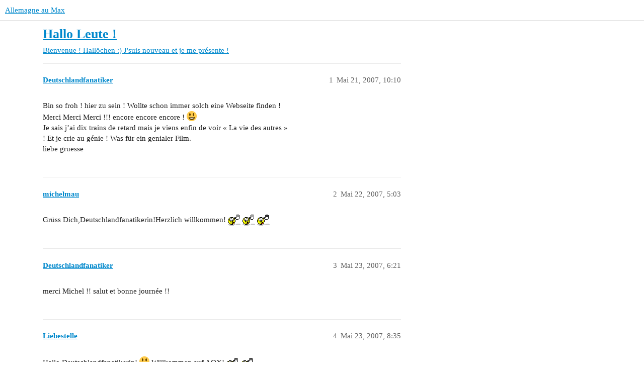

--- FILE ---
content_type: text/html; charset=utf-8
request_url: https://forum.allemagne-au-max.com/t/hallo-leute/1904
body_size: 5030
content:
<!DOCTYPE html>
<html lang="fr">
  <head>
    <meta charset="utf-8">
    <title>Hallo Leute ! - Hallöchen :) J&#39;suis nouveau et je me présente ! - Allemagne au Max</title>
    <meta name="description" content="Bin so froh ! hier zu sein ! Wollte schon immer solch eine Webseite finden ! 
Merci Merci Merci !!! encore encore encore !  :smiley: 
Je sais j’ai dix trains de retard mais je viens enfin de voir « La vie des autres » 
!&amp;hellip;">
    <meta name="generator" content="Discourse 3.3.0.beta1-dev - https://github.com/discourse/discourse version 427e11b1779ca01b8eeda54d99b56ac44f244996">
<link rel="icon" type="image/png" href="https://forum.allemagne-au-max.com/uploads/default/optimized/1X/9e4d66128ea54a5f8164c68e45bbd6ddef2d0e2e_2_32x32.png">
<link rel="apple-touch-icon" type="image/png" href="https://forum.allemagne-au-max.com/uploads/default/optimized/1X/9e4d66128ea54a5f8164c68e45bbd6ddef2d0e2e_2_180x180.png">
<meta name="theme-color" media="(prefers-color-scheme: light)" content="#ffffff">
<meta name="theme-color" media="(prefers-color-scheme: dark)" content="#111111">

<meta name="viewport" content="width=device-width, initial-scale=1.0, minimum-scale=1.0, user-scalable=yes, viewport-fit=cover">
<link rel="canonical" href="https://forum.allemagne-au-max.com/t/hallo-leute/1904" />

<link rel="search" type="application/opensearchdescription+xml" href="https://forum.allemagne-au-max.com/opensearch.xml" title="Allemagne au Max Search">

    <link href="/stylesheets/color_definitions_allomax_7_1_d541c225ee110994ab63174682edff6dcd7add6c.css?__ws=forum.allemagne-au-max.com" media="all" rel="stylesheet" class="light-scheme"/><link href="/stylesheets/color_definitions_dark_1_1_178ab8bd066a0aade34570e092d31318f123a7a6.css?__ws=forum.allemagne-au-max.com" media="(prefers-color-scheme: dark)" rel="stylesheet" class="dark-scheme"/>

  <link href="/stylesheets/desktop_55866cb58e8f41c1dfa608c1182f641e01fc4627.css?__ws=forum.allemagne-au-max.com" media="all" rel="stylesheet" data-target="desktop"  />



  <link href="/stylesheets/checklist_55866cb58e8f41c1dfa608c1182f641e01fc4627.css?__ws=forum.allemagne-au-max.com" media="all" rel="stylesheet" data-target="checklist"  />
  <link href="/stylesheets/discourse-details_55866cb58e8f41c1dfa608c1182f641e01fc4627.css?__ws=forum.allemagne-au-max.com" media="all" rel="stylesheet" data-target="discourse-details"  />
  <link href="/stylesheets/discourse-formatting-toolbar_55866cb58e8f41c1dfa608c1182f641e01fc4627.css?__ws=forum.allemagne-au-max.com" media="all" rel="stylesheet" data-target="discourse-formatting-toolbar"  />
  <link href="/stylesheets/discourse-lazy-videos_55866cb58e8f41c1dfa608c1182f641e01fc4627.css?__ws=forum.allemagne-au-max.com" media="all" rel="stylesheet" data-target="discourse-lazy-videos"  />
  <link href="/stylesheets/discourse-local-dates_55866cb58e8f41c1dfa608c1182f641e01fc4627.css?__ws=forum.allemagne-au-max.com" media="all" rel="stylesheet" data-target="discourse-local-dates"  />
  <link href="/stylesheets/discourse-narrative-bot_55866cb58e8f41c1dfa608c1182f641e01fc4627.css?__ws=forum.allemagne-au-max.com" media="all" rel="stylesheet" data-target="discourse-narrative-bot"  />
  <link href="/stylesheets/discourse-presence_55866cb58e8f41c1dfa608c1182f641e01fc4627.css?__ws=forum.allemagne-au-max.com" media="all" rel="stylesheet" data-target="discourse-presence"  />
  <link href="/stylesheets/docker_manager_55866cb58e8f41c1dfa608c1182f641e01fc4627.css?__ws=forum.allemagne-au-max.com" media="all" rel="stylesheet" data-target="docker_manager"  />
  <link href="/stylesheets/footnote_55866cb58e8f41c1dfa608c1182f641e01fc4627.css?__ws=forum.allemagne-au-max.com" media="all" rel="stylesheet" data-target="footnote"  />
  <link href="/stylesheets/poll_55866cb58e8f41c1dfa608c1182f641e01fc4627.css?__ws=forum.allemagne-au-max.com" media="all" rel="stylesheet" data-target="poll"  />
  <link href="/stylesheets/spoiler-alert_55866cb58e8f41c1dfa608c1182f641e01fc4627.css?__ws=forum.allemagne-au-max.com" media="all" rel="stylesheet" data-target="spoiler-alert"  />
  <link href="/stylesheets/poll_desktop_55866cb58e8f41c1dfa608c1182f641e01fc4627.css?__ws=forum.allemagne-au-max.com" media="all" rel="stylesheet" data-target="poll_desktop"  />

  <link href="/stylesheets/desktop_theme_2_59524d6fb3591c979d1986f5d6a7fb98ecabb9ff.css?__ws=forum.allemagne-au-max.com" media="all" rel="stylesheet" data-target="desktop_theme" data-theme-id="2" data-theme-name="theme air"/>
<link href="/stylesheets/desktop_theme_1_7946990f25206f9be6a16315bf2820725cdc895e.css?__ws=forum.allemagne-au-max.com" media="all" rel="stylesheet" data-target="desktop_theme" data-theme-id="1" data-theme-name="allemagneaumax"/>

    
    
        <link rel="alternate nofollow" type="application/rss+xml" title="Flux RSS de « Hallo Leute ! »" href="https://forum.allemagne-au-max.com/t/hallo-leute/1904.rss" />
    <meta property="og:site_name" content="Allemagne au Max" />
<meta property="og:type" content="website" />
<meta name="twitter:card" content="summary" />
<meta name="twitter:image" content="https://forum.allemagne-au-max.com/uploads/default/original/1X/9e4d66128ea54a5f8164c68e45bbd6ddef2d0e2e.png" />
<meta property="og:image" content="https://forum.allemagne-au-max.com/uploads/default/original/1X/9e4d66128ea54a5f8164c68e45bbd6ddef2d0e2e.png" />
<meta property="og:url" content="https://forum.allemagne-au-max.com/t/hallo-leute/1904" />
<meta name="twitter:url" content="https://forum.allemagne-au-max.com/t/hallo-leute/1904" />
<meta property="og:title" content="Hallo Leute !" />
<meta name="twitter:title" content="Hallo Leute !" />
<meta property="og:description" content="Bin so froh ! hier zu sein ! Wollte schon immer solch eine Webseite finden !  Merci Merci Merci !!! encore encore encore !  😃  Je sais j’ai dix trains de retard mais je viens enfin de voir « La vie des autres »  ! Et je crie au génie ! Was für ein genialer Film.  liebe gruesse" />
<meta name="twitter:description" content="Bin so froh ! hier zu sein ! Wollte schon immer solch eine Webseite finden !  Merci Merci Merci !!! encore encore encore !  😃  Je sais j’ai dix trains de retard mais je viens enfin de voir « La vie des autres »  ! Et je crie au génie ! Was für ein genialer Film.  liebe gruesse" />
<meta property="og:article:section" content="Bienvenue !" />
<meta property="og:article:section:color" content="F7941D" />
<meta property="og:article:section" content="Hallöchen :) J&#39;suis nouveau et je me présente !" />
<meta property="og:article:section:color" content="BF1E2E" />
<meta property="article:published_time" content="2007-05-21T22:10:20+00:00" />
<meta property="og:ignore_canonical" content="true" />

        <link rel="next" href="/t/hallo-leute/1904?page=2">

    
  </head>
  <body class="crawler ">
    
    <header>
  <a href="/">
    Allemagne au Max
  </a>
</header>

    <div id="main-outlet" class="wrap" role="main">
        <div id="topic-title">
    <h1>
      <a href="/t/hallo-leute/1904">Hallo Leute !</a>
    </h1>

      <div class="topic-category" itemscope itemtype="http://schema.org/BreadcrumbList">
          <span itemprop="itemListElement" itemscope itemtype="http://schema.org/ListItem">
            <a href="/c/bienvenue/hallochen-jsuis-nouveau-et-je-me-presente/27" class="badge-wrapper bullet" itemprop="item">
              <span class='badge-category-bg' style='background-color: #F7941D'></span>
              <span class='badge-category clear-badge'>
                <span class='category-name' itemprop='name'>Bienvenue !</span>
              </span>
            </a>
            <meta itemprop="position" content="1" />
          </span>
          <span itemprop="itemListElement" itemscope itemtype="http://schema.org/ListItem">
            <a href="/c/bienvenue/hallochen-jsuis-nouveau-et-je-me-presente/27" class="badge-wrapper bullet" itemprop="item">
              <span class='badge-category-bg' style='background-color: #BF1E2E'></span>
              <span class='badge-category clear-badge'>
                <span class='category-name' itemprop='name'>Hallöchen :) J&#39;suis nouveau et je me présente !</span>
              </span>
            </a>
            <meta itemprop="position" content="2" />
          </span>
      </div>

  </div>

  

    <div itemscope itemtype='http://schema.org/DiscussionForumPosting'>
      <meta itemprop='headline' content='Hallo Leute !'>
      <link itemprop='url' href='https://forum.allemagne-au-max.com/t/hallo-leute/1904'>
      <meta itemprop='datePublished' content='2007-05-21T22:10:20Z'>
        <meta itemprop='articleSection' content='Hallöchen :) J&#39;suis nouveau et je me présente !'>
      <meta itemprop='keywords' content=''>
      <div itemprop='publisher' itemscope itemtype="http://schema.org/Organization">
        <meta itemprop='name' content='AllemagnOmaX'>
          <div itemprop='logo' itemscope itemtype="http://schema.org/ImageObject">
            <meta itemprop='url' content='https://forum.allemagne-au-max.com/uploads/default/original/1X/3987f1604d2f7311f8d93d9bc78c45da6b208152.png'>
          </div>
      </div>


          <div id='post_1'  class='topic-body crawler-post'>
            <div class='crawler-post-meta'>
              <span class="creator" itemprop="author" itemscope itemtype="http://schema.org/Person">
                <a itemprop="url" href='https://forum.allemagne-au-max.com/u/Deutschlandfanatiker'><span itemprop='name'>Deutschlandfanatiker</span></a>
                
              </span>

                <link itemprop="mainEntityOfPage" href="https://forum.allemagne-au-max.com/t/hallo-leute/1904">


              <span class="crawler-post-infos">
                  <time  datetime='2007-05-21T22:10:20Z' class='post-time'>
                    Mai 21, 2007, 10:10 
                  </time>
                  <meta itemprop='dateModified' content='2007-05-21T22:10:20Z'>
              <span itemprop='position'>1</span>
              </span>
            </div>
            <div class='post' itemprop='text'>
              <p>Bin so froh ! hier zu sein ! Wollte schon immer solch eine Webseite finden !<br>
Merci Merci Merci !!! encore encore encore !  <img src="https://forum.allemagne-au-max.com/images/emoji/twitter/smiley.png?v=12" title=":smiley:" class="emoji" alt=":smiley:" loading="lazy" width="20" height="20"><br>
Je sais j’ai dix trains de retard mais je viens enfin de voir « La vie des autres »<br>
! Et je crie au génie ! Was für ein genialer Film.<br>
liebe gruesse</p>
            </div>

            <div itemprop="interactionStatistic" itemscope itemtype="http://schema.org/InteractionCounter">
              <meta itemprop="interactionType" content="http://schema.org/LikeAction"/>
              <meta itemprop="userInteractionCount" content="0" />
              <span class='post-likes'></span>
            </div>

            <div itemprop="interactionStatistic" itemscope itemtype="http://schema.org/InteractionCounter">
                <meta itemprop="interactionType" content="http://schema.org/CommentAction"/>
                <meta itemprop="userInteractionCount" content="0" />
              </div>

          </div>
          <div id='post_2' itemprop='comment' itemscope itemtype='http://schema.org/Comment' class='topic-body crawler-post'>
            <div class='crawler-post-meta'>
              <span class="creator" itemprop="author" itemscope itemtype="http://schema.org/Person">
                <a itemprop="url" href='https://forum.allemagne-au-max.com/u/michelmau'><span itemprop='name'>michelmau</span></a>
                
              </span>


                <link itemprop="image" href="https://forum.allemagne-au-max.com/uploads/default/original/1X/b9518f5cf8ff95fbfeec8d23e964af6d5d3b5b36.gif">

              <span class="crawler-post-infos">
                  <time itemprop='datePublished' datetime='2007-05-22T05:03:37Z' class='post-time'>
                    Mai 22, 2007,  5:03 
                  </time>
                  <meta itemprop='dateModified' content='2007-05-22T05:03:37Z'>
              <span itemprop='position'>2</span>
              </span>
            </div>
            <div class='post' itemprop='text'>
              <p>Grüss Dich,Deutschlandfanatikerin!Herzlich willkommen! <img src="https://forum.allemagne-au-max.com/uploads/default/original/1X/b9518f5cf8ff95fbfeec8d23e964af6d5d3b5b36.gif" width="25" height="22" alt=":coucou:" title="Coucou !" class="animated">  <img src="https://forum.allemagne-au-max.com/uploads/default/original/1X/b9518f5cf8ff95fbfeec8d23e964af6d5d3b5b36.gif" width="25" height="22" alt=":coucou:" title="Coucou !" class="animated">  <img src="https://forum.allemagne-au-max.com/uploads/default/original/1X/b9518f5cf8ff95fbfeec8d23e964af6d5d3b5b36.gif" width="25" height="22" alt=":coucou:" title="Coucou !" class="animated"></p>
            </div>

            <div itemprop="interactionStatistic" itemscope itemtype="http://schema.org/InteractionCounter">
              <meta itemprop="interactionType" content="http://schema.org/LikeAction"/>
              <meta itemprop="userInteractionCount" content="0" />
              <span class='post-likes'></span>
            </div>

            <div itemprop="interactionStatistic" itemscope itemtype="http://schema.org/InteractionCounter">
                <meta itemprop="interactionType" content="http://schema.org/CommentAction"/>
                <meta itemprop="userInteractionCount" content="0" />
              </div>

          </div>
          <div id='post_3' itemprop='comment' itemscope itemtype='http://schema.org/Comment' class='topic-body crawler-post'>
            <div class='crawler-post-meta'>
              <span class="creator" itemprop="author" itemscope itemtype="http://schema.org/Person">
                <a itemprop="url" href='https://forum.allemagne-au-max.com/u/Deutschlandfanatiker'><span itemprop='name'>Deutschlandfanatiker</span></a>
                
              </span>



              <span class="crawler-post-infos">
                  <time itemprop='datePublished' datetime='2007-05-23T06:21:06Z' class='post-time'>
                    Mai 23, 2007,  6:21 
                  </time>
                  <meta itemprop='dateModified' content='2007-05-23T06:21:06Z'>
              <span itemprop='position'>3</span>
              </span>
            </div>
            <div class='post' itemprop='text'>
              <p>merci  Michel !! salut et bonne journée !!</p>
            </div>

            <div itemprop="interactionStatistic" itemscope itemtype="http://schema.org/InteractionCounter">
              <meta itemprop="interactionType" content="http://schema.org/LikeAction"/>
              <meta itemprop="userInteractionCount" content="0" />
              <span class='post-likes'></span>
            </div>

            <div itemprop="interactionStatistic" itemscope itemtype="http://schema.org/InteractionCounter">
                <meta itemprop="interactionType" content="http://schema.org/CommentAction"/>
                <meta itemprop="userInteractionCount" content="0" />
              </div>

          </div>
          <div id='post_4' itemprop='comment' itemscope itemtype='http://schema.org/Comment' class='topic-body crawler-post'>
            <div class='crawler-post-meta'>
              <span class="creator" itemprop="author" itemscope itemtype="http://schema.org/Person">
                <a itemprop="url" href='https://forum.allemagne-au-max.com/u/Liebestelle'><span itemprop='name'>Liebestelle</span></a>
                
              </span>


                <link itemprop="image" href="https://forum.allemagne-au-max.com/uploads/default/original/1X/b9518f5cf8ff95fbfeec8d23e964af6d5d3b5b36.gif">

              <span class="crawler-post-infos">
                  <time itemprop='datePublished' datetime='2007-05-23T08:35:20Z' class='post-time'>
                    Mai 23, 2007,  8:35 
                  </time>
                  <meta itemprop='dateModified' content='2007-05-23T08:35:20Z'>
              <span itemprop='position'>4</span>
              </span>
            </div>
            <div class='post' itemprop='text'>
              <p>Hallo Deutschlandfanatikerin! <img src="https://forum.allemagne-au-max.com/images/emoji/twitter/smiley.png?v=12" title=":smiley:" class="emoji" alt=":smiley:" loading="lazy" width="20" height="20">  Willkommen auf AOX! <img src="https://forum.allemagne-au-max.com/uploads/default/original/1X/b9518f5cf8ff95fbfeec8d23e964af6d5d3b5b36.gif" width="25" height="22" alt=":coucou:" title="Coucou !" class="animated">  <img src="https://forum.allemagne-au-max.com/uploads/default/original/1X/b9518f5cf8ff95fbfeec8d23e964af6d5d3b5b36.gif" width="25" height="22" alt=":coucou:" title="Coucou !" class="animated"></p>
<p>L’Ardèche salue l’Alsace! <img src="https://forum.allemagne-au-max.com/images/emoji/twitter/sunglasses.png?v=12" title=":sunglasses:" class="emoji" alt=":sunglasses:" loading="lazy" width="20" height="20"></p>
            </div>

            <div itemprop="interactionStatistic" itemscope itemtype="http://schema.org/InteractionCounter">
              <meta itemprop="interactionType" content="http://schema.org/LikeAction"/>
              <meta itemprop="userInteractionCount" content="0" />
              <span class='post-likes'></span>
            </div>

            <div itemprop="interactionStatistic" itemscope itemtype="http://schema.org/InteractionCounter">
                <meta itemprop="interactionType" content="http://schema.org/CommentAction"/>
                <meta itemprop="userInteractionCount" content="0" />
              </div>

          </div>
          <div id='post_5' itemprop='comment' itemscope itemtype='http://schema.org/Comment' class='topic-body crawler-post'>
            <div class='crawler-post-meta'>
              <span class="creator" itemprop="author" itemscope itemtype="http://schema.org/Person">
                <a itemprop="url" href='https://forum.allemagne-au-max.com/u/Sonka'><span itemprop='name'>Sonka</span></a>
                
              </span>


                <link itemprop="image" href="https://forum.allemagne-au-max.com/uploads/default/original/1X/8e059cdc3c59cd02f4736b12f02b776e8a2c7912.gif">

              <span class="crawler-post-infos">
                  <time itemprop='datePublished' datetime='2007-05-23T10:26:51Z' class='post-time'>
                    Mai 23, 2007, 10:26 
                  </time>
                  <meta itemprop='dateModified' content='2007-05-23T10:26:51Z'>
              <span itemprop='position'>5</span>
              </span>
            </div>
            <div class='post' itemprop='text'>
              <p>Herzlich willkommen, Deutschlandfanatikerin! <img src="https://forum.allemagne-au-max.com/uploads/default/original/1X/8e059cdc3c59cd02f4736b12f02b776e8a2c7912.gif" width="35" height="20" alt=":youhou:" title="Youhou !" class="animated"></p>
            </div>

            <div itemprop="interactionStatistic" itemscope itemtype="http://schema.org/InteractionCounter">
              <meta itemprop="interactionType" content="http://schema.org/LikeAction"/>
              <meta itemprop="userInteractionCount" content="0" />
              <span class='post-likes'></span>
            </div>

            <div itemprop="interactionStatistic" itemscope itemtype="http://schema.org/InteractionCounter">
                <meta itemprop="interactionType" content="http://schema.org/CommentAction"/>
                <meta itemprop="userInteractionCount" content="0" />
              </div>

          </div>
          <div id='post_6' itemprop='comment' itemscope itemtype='http://schema.org/Comment' class='topic-body crawler-post'>
            <div class='crawler-post-meta'>
              <span class="creator" itemprop="author" itemscope itemtype="http://schema.org/Person">
                <a itemprop="url" href='https://forum.allemagne-au-max.com/u/_Sussigkeit'><span itemprop='name'>_Sussigkeit</span></a>
                
              </span>



              <span class="crawler-post-infos">
                  <time itemprop='datePublished' datetime='2007-05-23T15:56:00Z' class='post-time'>
                    Mai 23, 2007,  3:56 
                  </time>
                  <meta itemprop='dateModified' content='2007-05-23T15:56:00Z'>
              <span itemprop='position'>6</span>
              </span>
            </div>
            <div class='post' itemprop='text'>
              <p><img src="https://forum.allemagne-au-max.com/images/emoji/twitter/laughing.png?v=12" title=":laughing:" class="emoji" alt=":laughing:" loading="lazy" width="20" height="20"> du bist gut gelaunt, Deutschlandfanatikerin ! schön !<br>
Bienvenue !</p>
            </div>

            <div itemprop="interactionStatistic" itemscope itemtype="http://schema.org/InteractionCounter">
              <meta itemprop="interactionType" content="http://schema.org/LikeAction"/>
              <meta itemprop="userInteractionCount" content="0" />
              <span class='post-likes'></span>
            </div>

            <div itemprop="interactionStatistic" itemscope itemtype="http://schema.org/InteractionCounter">
                <meta itemprop="interactionType" content="http://schema.org/CommentAction"/>
                <meta itemprop="userInteractionCount" content="0" />
              </div>

          </div>
          <div id='post_7' itemprop='comment' itemscope itemtype='http://schema.org/Comment' class='topic-body crawler-post'>
            <div class='crawler-post-meta'>
              <span class="creator" itemprop="author" itemscope itemtype="http://schema.org/Person">
                <a itemprop="url" href='https://forum.allemagne-au-max.com/u/Aloise'><span itemprop='name'>Aloise</span></a>
                
              </span>



              <span class="crawler-post-infos">
                  <time itemprop='datePublished' datetime='2007-05-23T18:36:39Z' class='post-time'>
                    Mai 23, 2007,  6:36 
                  </time>
                  <meta itemprop='dateModified' content='2007-05-23T18:36:39Z'>
              <span itemprop='position'>7</span>
              </span>
            </div>
            <div class='post' itemprop='text'>
              <p>Willkommen!!!  <img src="https://forum.allemagne-au-max.com/images/emoji/twitter/smiley.png?v=12" title=":smiley:" class="emoji" alt=":smiley:" loading="lazy" width="20" height="20"></p>
            </div>

            <div itemprop="interactionStatistic" itemscope itemtype="http://schema.org/InteractionCounter">
              <meta itemprop="interactionType" content="http://schema.org/LikeAction"/>
              <meta itemprop="userInteractionCount" content="0" />
              <span class='post-likes'></span>
            </div>

            <div itemprop="interactionStatistic" itemscope itemtype="http://schema.org/InteractionCounter">
                <meta itemprop="interactionType" content="http://schema.org/CommentAction"/>
                <meta itemprop="userInteractionCount" content="0" />
              </div>

          </div>
          <div id='post_8' itemprop='comment' itemscope itemtype='http://schema.org/Comment' class='topic-body crawler-post'>
            <div class='crawler-post-meta'>
              <span class="creator" itemprop="author" itemscope itemtype="http://schema.org/Person">
                <a itemprop="url" href='https://forum.allemagne-au-max.com/u/flux'><span itemprop='name'>flux</span></a>
                
              </span>



              <span class="crawler-post-infos">
                  <time itemprop='datePublished' datetime='2007-05-24T15:00:31Z' class='post-time'>
                    Mai 24, 2007,  3:00 
                  </time>
                  <meta itemprop='dateModified' content='2007-05-24T15:00:31Z'>
              <span itemprop='position'>8</span>
              </span>
            </div>
            <div class='post' itemprop='text'>
              <p>salut salut!!!<br>
paris salue aussi l’alsace et l’ardèche au passage!!  <img src="https://forum.allemagne-au-max.com/images/emoji/twitter/wink.png?v=12" title=":wink:" class="emoji" alt=":wink:" loading="lazy" width="20" height="20"></p>
            </div>

            <div itemprop="interactionStatistic" itemscope itemtype="http://schema.org/InteractionCounter">
              <meta itemprop="interactionType" content="http://schema.org/LikeAction"/>
              <meta itemprop="userInteractionCount" content="0" />
              <span class='post-likes'></span>
            </div>

            <div itemprop="interactionStatistic" itemscope itemtype="http://schema.org/InteractionCounter">
                <meta itemprop="interactionType" content="http://schema.org/CommentAction"/>
                <meta itemprop="userInteractionCount" content="0" />
              </div>

          </div>
          <div id='post_9' itemprop='comment' itemscope itemtype='http://schema.org/Comment' class='topic-body crawler-post'>
            <div class='crawler-post-meta'>
              <span class="creator" itemprop="author" itemscope itemtype="http://schema.org/Person">
                <a itemprop="url" href='https://forum.allemagne-au-max.com/u/Deutschlandfanatiker'><span itemprop='name'>Deutschlandfanatiker</span></a>
                
              </span>



              <span class="crawler-post-infos">
                  <time itemprop='datePublished' datetime='2007-05-24T18:18:55Z' class='post-time'>
                    Mai 24, 2007,  6:18 
                  </time>
                  <meta itemprop='dateModified' content='2007-05-24T18:18:55Z'>
              <span itemprop='position'>9</span>
              </span>
            </div>
            <div class='post' itemprop='text'>
              <p>ja es macht Spass mit euch alle zu sein ! Salut tout le monde !</p>
            </div>

            <div itemprop="interactionStatistic" itemscope itemtype="http://schema.org/InteractionCounter">
              <meta itemprop="interactionType" content="http://schema.org/LikeAction"/>
              <meta itemprop="userInteractionCount" content="0" />
              <span class='post-likes'></span>
            </div>

            <div itemprop="interactionStatistic" itemscope itemtype="http://schema.org/InteractionCounter">
                <meta itemprop="interactionType" content="http://schema.org/CommentAction"/>
                <meta itemprop="userInteractionCount" content="0" />
              </div>

          </div>
          <div id='post_10' itemprop='comment' itemscope itemtype='http://schema.org/Comment' class='topic-body crawler-post'>
            <div class='crawler-post-meta'>
              <span class="creator" itemprop="author" itemscope itemtype="http://schema.org/Person">
                <a itemprop="url" href='https://forum.allemagne-au-max.com/u/tibi-chan'><span itemprop='name'>tibi-chan</span></a>
                
              </span>



              <span class="crawler-post-infos">
                  <time itemprop='datePublished' datetime='2007-05-27T09:19:50Z' class='post-time'>
                    Mai 27, 2007,  9:19 
                  </time>
                  <meta itemprop='dateModified' content='2007-05-27T09:19:50Z'>
              <span itemprop='position'>10</span>
              </span>
            </div>
            <div class='post' itemprop='text'>
              <p>WILKOMMEN !!  <img src="https://forum.allemagne-au-max.com/images/emoji/twitter/smiley.png?v=12" title=":smiley:" class="emoji" alt=":smiley:" loading="lazy" width="20" height="20">  !!</p>
            </div>

            <div itemprop="interactionStatistic" itemscope itemtype="http://schema.org/InteractionCounter">
              <meta itemprop="interactionType" content="http://schema.org/LikeAction"/>
              <meta itemprop="userInteractionCount" content="0" />
              <span class='post-likes'></span>
            </div>

            <div itemprop="interactionStatistic" itemscope itemtype="http://schema.org/InteractionCounter">
                <meta itemprop="interactionType" content="http://schema.org/CommentAction"/>
                <meta itemprop="userInteractionCount" content="0" />
              </div>

          </div>
          <div id='post_11' itemprop='comment' itemscope itemtype='http://schema.org/Comment' class='topic-body crawler-post'>
            <div class='crawler-post-meta'>
              <span class="creator" itemprop="author" itemscope itemtype="http://schema.org/Person">
                <a itemprop="url" href='https://forum.allemagne-au-max.com/u/leila'><span itemprop='name'>leila</span></a>
                
              </span>



              <span class="crawler-post-infos">
                  <time itemprop='datePublished' datetime='2007-05-27T09:25:04Z' class='post-time'>
                    Mai 27, 2007,  9:25 
                  </time>
                  <meta itemprop='dateModified' content='2007-05-27T09:25:04Z'>
              <span itemprop='position'>11</span>
              </span>
            </div>
            <div class='post' itemprop='text'>
              <p>ahlan : çelà veut dire bienvenue en arabe littéraire</p>
            </div>

            <div itemprop="interactionStatistic" itemscope itemtype="http://schema.org/InteractionCounter">
              <meta itemprop="interactionType" content="http://schema.org/LikeAction"/>
              <meta itemprop="userInteractionCount" content="0" />
              <span class='post-likes'></span>
            </div>

            <div itemprop="interactionStatistic" itemscope itemtype="http://schema.org/InteractionCounter">
                <meta itemprop="interactionType" content="http://schema.org/CommentAction"/>
                <meta itemprop="userInteractionCount" content="0" />
              </div>

          </div>
          <div id='post_12' itemprop='comment' itemscope itemtype='http://schema.org/Comment' class='topic-body crawler-post'>
            <div class='crawler-post-meta'>
              <span class="creator" itemprop="author" itemscope itemtype="http://schema.org/Person">
                <a itemprop="url" href='https://forum.allemagne-au-max.com/u/michelmau'><span itemprop='name'>michelmau</span></a>
                
              </span>



              <span class="crawler-post-infos">
                  <time itemprop='datePublished' datetime='2007-05-27T12:24:11Z' class='post-time'>
                    Mai 27, 2007, 12:24 
                  </time>
                  <meta itemprop='dateModified' content='2007-05-27T12:24:11Z'>
              <span itemprop='position'>12</span>
              </span>
            </div>
            <div class='post' itemprop='text'>
              <aside class="quote no-group" data-username="leila">
<div class="title">
<div class="quote-controls"></div>
<img loading="lazy" alt="" width="24" height="24" src="https://forum.allemagne-au-max.com/user_avatar/forum.allemagne-au-max.com/leila/48/111_2.png" class="avatar"> leila:</div>
<blockquote>
<p>ahlan : çelà veut dire bienvenue en arabe littéraire</p>
</blockquote>
</aside>
<p>Wow,je connaissais :«&nbsp;ahlan wa sahlan&nbsp;» <img src="https://forum.allemagne-au-max.com/images/emoji/twitter/wink.png?v=12" title=":wink:" class="emoji" alt=":wink:" loading="lazy" width="20" height="20">  <img src="https://forum.allemagne-au-max.com/images/emoji/twitter/wink.png?v=12" title=":wink:" class="emoji" alt=":wink:" loading="lazy" width="20" height="20">  <img src="https://forum.allemagne-au-max.com/images/emoji/twitter/wink.png?v=12" title=":wink:" class="emoji" alt=":wink:" loading="lazy" width="20" height="20"></p>
            </div>

            <div itemprop="interactionStatistic" itemscope itemtype="http://schema.org/InteractionCounter">
              <meta itemprop="interactionType" content="http://schema.org/LikeAction"/>
              <meta itemprop="userInteractionCount" content="0" />
              <span class='post-likes'></span>
            </div>

            <div itemprop="interactionStatistic" itemscope itemtype="http://schema.org/InteractionCounter">
                <meta itemprop="interactionType" content="http://schema.org/CommentAction"/>
                <meta itemprop="userInteractionCount" content="0" />
              </div>

          </div>
          <div id='post_13' itemprop='comment' itemscope itemtype='http://schema.org/Comment' class='topic-body crawler-post'>
            <div class='crawler-post-meta'>
              <span class="creator" itemprop="author" itemscope itemtype="http://schema.org/Person">
                <a itemprop="url" href='https://forum.allemagne-au-max.com/u/leila'><span itemprop='name'>leila</span></a>
                
              </span>



              <span class="crawler-post-infos">
                  <time itemprop='datePublished' datetime='2007-05-27T15:28:12Z' class='post-time'>
                    Mai 27, 2007,  3:28 
                  </time>
                  <meta itemprop='dateModified' content='2007-05-27T15:28:12Z'>
              <span itemprop='position'>13</span>
              </span>
            </div>
            <div class='post' itemprop='text'>
              <p>Wow,je connaissais :«&nbsp;ahlan wa sahlan&nbsp;» <img src="https://forum.allemagne-au-max.com/images/emoji/twitter/wink.png?v=12" title=":wink:" class="emoji" alt=":wink:" loading="lazy" width="20" height="20">  <img src="https://forum.allemagne-au-max.com/images/emoji/twitter/wink.png?v=12" title=":wink:" class="emoji" alt=":wink:" loading="lazy" width="20" height="20">  <img src="https://forum.allemagne-au-max.com/images/emoji/twitter/wink.png?v=12" title=":wink:" class="emoji" alt=":wink:" loading="lazy" width="20" height="20"><br>
[/quote]</p>
<aside class="quote no-group">
<blockquote>
<p>Votre expression est juste aussi, voici les expressions qu’on utilise le plus souvent:</p>
<p>1)ahlan wa sahlan<br>
2)ahlan<br>
3)marhaba</p>
<p>le «&nbsp;h&nbsp;» dans ces expressions se prononce comme le «&nbsp;h&nbsp;» dans hello en anglais</p>
</blockquote>
</aside>
            </div>

            <div itemprop="interactionStatistic" itemscope itemtype="http://schema.org/InteractionCounter">
              <meta itemprop="interactionType" content="http://schema.org/LikeAction"/>
              <meta itemprop="userInteractionCount" content="0" />
              <span class='post-likes'></span>
            </div>

            <div itemprop="interactionStatistic" itemscope itemtype="http://schema.org/InteractionCounter">
                <meta itemprop="interactionType" content="http://schema.org/CommentAction"/>
                <meta itemprop="userInteractionCount" content="0" />
              </div>

          </div>
          <div id='post_14' itemprop='comment' itemscope itemtype='http://schema.org/Comment' class='topic-body crawler-post'>
            <div class='crawler-post-meta'>
              <span class="creator" itemprop="author" itemscope itemtype="http://schema.org/Person">
                <a itemprop="url" href='https://forum.allemagne-au-max.com/u/leila'><span itemprop='name'>leila</span></a>
                
              </span>



              <span class="crawler-post-infos">
                  <time itemprop='datePublished' datetime='2007-05-27T15:30:32Z' class='post-time'>
                    Mai 27, 2007,  3:30 
                  </time>
                  <meta itemprop='dateModified' content='2007-05-27T15:30:32Z'>
              <span itemprop='position'>14</span>
              </span>
            </div>
            <div class='post' itemprop='text'>
              <p>je ne sais pas ce que j’ai fait?<br>
j’ai toujours ce problèm avec les citation oh là là</p>
            </div>

            <div itemprop="interactionStatistic" itemscope itemtype="http://schema.org/InteractionCounter">
              <meta itemprop="interactionType" content="http://schema.org/LikeAction"/>
              <meta itemprop="userInteractionCount" content="0" />
              <span class='post-likes'></span>
            </div>

            <div itemprop="interactionStatistic" itemscope itemtype="http://schema.org/InteractionCounter">
                <meta itemprop="interactionType" content="http://schema.org/CommentAction"/>
                <meta itemprop="userInteractionCount" content="0" />
              </div>

          </div>
          <div id='post_15' itemprop='comment' itemscope itemtype='http://schema.org/Comment' class='topic-body crawler-post'>
            <div class='crawler-post-meta'>
              <span class="creator" itemprop="author" itemscope itemtype="http://schema.org/Person">
                <a itemprop="url" href='https://forum.allemagne-au-max.com/u/michelmau'><span itemprop='name'>michelmau</span></a>
                
              </span>



              <span class="crawler-post-infos">
                  <time itemprop='datePublished' datetime='2007-05-27T15:46:47Z' class='post-time'>
                    Mai 27, 2007,  3:46 
                  </time>
                  <meta itemprop='dateModified' content='2007-05-27T15:46:47Z'>
              <span itemprop='position'>15</span>
              </span>
            </div>
            <div class='post' itemprop='text'>
              <p>Pas grave,Leila,j’avais compris!<br>
« Merhaba »,en turc,on utilise également cette expression pour « bonjour »! <img src="https://forum.allemagne-au-max.com/images/emoji/twitter/wink.png?v=12" title=":wink:" class="emoji" alt=":wink:" loading="lazy" width="20" height="20"></p>
            </div>

            <div itemprop="interactionStatistic" itemscope itemtype="http://schema.org/InteractionCounter">
              <meta itemprop="interactionType" content="http://schema.org/LikeAction"/>
              <meta itemprop="userInteractionCount" content="0" />
              <span class='post-likes'></span>
            </div>

            <div itemprop="interactionStatistic" itemscope itemtype="http://schema.org/InteractionCounter">
                <meta itemprop="interactionType" content="http://schema.org/CommentAction"/>
                <meta itemprop="userInteractionCount" content="0" />
              </div>

          </div>
          <div id='post_16' itemprop='comment' itemscope itemtype='http://schema.org/Comment' class='topic-body crawler-post'>
            <div class='crawler-post-meta'>
              <span class="creator" itemprop="author" itemscope itemtype="http://schema.org/Person">
                <a itemprop="url" href='https://forum.allemagne-au-max.com/u/leila'><span itemprop='name'>leila</span></a>
                
              </span>



              <span class="crawler-post-infos">
                  <time itemprop='datePublished' datetime='2007-05-27T18:32:39Z' class='post-time'>
                    Mai 27, 2007,  6:32 
                  </time>
                  <meta itemprop='dateModified' content='2007-05-27T18:32:39Z'>
              <span itemprop='position'>16</span>
              </span>
            </div>
            <div class='post' itemprop='text'>
              <p>en turc je ne sais pas, mis en arabe ça veut également dire bonjour ou bienvenue, si ça t’intèresse en voilà d’autres</p>
<p>bonjour (entre 08h et 12h00) se dit: sabah el kheir<br>
bonjour (entre 12h00 et 18h00) se dit massa el kheir</p>
<p>bonne nuit se dit: leila saida</p>
<p>et pour tous les moments de la journée vous pouvez utilisez l’expression « salam alikoum »<br>
pas de dialect sur ce que j’ai écrit c’est de l’arabe littéraire. si vous remarquer ily’a le mot leila qui veut dire « nuit »</p>
<p>Et je m’excuse pour le hors sujet</p>
            </div>

            <div itemprop="interactionStatistic" itemscope itemtype="http://schema.org/InteractionCounter">
              <meta itemprop="interactionType" content="http://schema.org/LikeAction"/>
              <meta itemprop="userInteractionCount" content="0" />
              <span class='post-likes'></span>
            </div>

            <div itemprop="interactionStatistic" itemscope itemtype="http://schema.org/InteractionCounter">
                <meta itemprop="interactionType" content="http://schema.org/CommentAction"/>
                <meta itemprop="userInteractionCount" content="0" />
              </div>

          </div>
          <div id='post_17' itemprop='comment' itemscope itemtype='http://schema.org/Comment' class='topic-body crawler-post'>
            <div class='crawler-post-meta'>
              <span class="creator" itemprop="author" itemscope itemtype="http://schema.org/Person">
                <a itemprop="url" href='https://forum.allemagne-au-max.com/u/michelmau'><span itemprop='name'>michelmau</span></a>
                
              </span>



              <span class="crawler-post-infos">
                  <time itemprop='datePublished' datetime='2007-05-27T18:40:46Z' class='post-time'>
                    Mai 27, 2007,  6:40 
                  </time>
                  <meta itemprop='dateModified' content='2007-05-27T18:40:46Z'>
              <span itemprop='position'>17</span>
              </span>
            </div>
            <div class='post' itemprop='text'>
              <p>choukran jazilan ,leila! <img src="https://forum.allemagne-au-max.com/images/emoji/twitter/wink.png?v=12" title=":wink:" class="emoji" alt=":wink:" loading="lazy" width="20" height="20"></p>
            </div>

            <div itemprop="interactionStatistic" itemscope itemtype="http://schema.org/InteractionCounter">
              <meta itemprop="interactionType" content="http://schema.org/LikeAction"/>
              <meta itemprop="userInteractionCount" content="0" />
              <span class='post-likes'></span>
            </div>

            <div itemprop="interactionStatistic" itemscope itemtype="http://schema.org/InteractionCounter">
                <meta itemprop="interactionType" content="http://schema.org/CommentAction"/>
                <meta itemprop="userInteractionCount" content="0" />
              </div>

          </div>
          <div id='post_18' itemprop='comment' itemscope itemtype='http://schema.org/Comment' class='topic-body crawler-post'>
            <div class='crawler-post-meta'>
              <span class="creator" itemprop="author" itemscope itemtype="http://schema.org/Person">
                <a itemprop="url" href='https://forum.allemagne-au-max.com/u/leila'><span itemprop='name'>leila</span></a>
                
              </span>



              <span class="crawler-post-infos">
                  <time itemprop='datePublished' datetime='2007-05-27T18:47:39Z' class='post-time'>
                    Mai 27, 2007,  6:47 
                  </time>
                  <meta itemprop='dateModified' content='2007-05-27T18:47:39Z'>
              <span itemprop='position'>18</span>
              </span>
            </div>
            <div class='post' itemprop='text'>
              <p>mais dit donc vous maitriser l’arabe alors</p>
            </div>

            <div itemprop="interactionStatistic" itemscope itemtype="http://schema.org/InteractionCounter">
              <meta itemprop="interactionType" content="http://schema.org/LikeAction"/>
              <meta itemprop="userInteractionCount" content="0" />
              <span class='post-likes'></span>
            </div>

            <div itemprop="interactionStatistic" itemscope itemtype="http://schema.org/InteractionCounter">
                <meta itemprop="interactionType" content="http://schema.org/CommentAction"/>
                <meta itemprop="userInteractionCount" content="0" />
              </div>

          </div>
          <div id='post_19' itemprop='comment' itemscope itemtype='http://schema.org/Comment' class='topic-body crawler-post'>
            <div class='crawler-post-meta'>
              <span class="creator" itemprop="author" itemscope itemtype="http://schema.org/Person">
                <a itemprop="url" href='https://forum.allemagne-au-max.com/u/michelmau'><span itemprop='name'>michelmau</span></a>
                
              </span>



              <span class="crawler-post-infos">
                  <time itemprop='datePublished' datetime='2007-05-27T18:55:00Z' class='post-time'>
                    Mai 27, 2007,  6:55 
                  </time>
                  <meta itemprop='dateModified' content='2007-05-27T18:55:00Z'>
              <span itemprop='position'>19</span>
              </span>
            </div>
            <div class='post' itemprop='text'>
              <p>Non,j’aimerais bien,mais je ne connais que quelques mots! <img src="https://forum.allemagne-au-max.com/images/emoji/twitter/wink.png?v=12" title=":wink:" class="emoji" alt=":wink:" loading="lazy" width="20" height="20"></p>
            </div>

            <div itemprop="interactionStatistic" itemscope itemtype="http://schema.org/InteractionCounter">
              <meta itemprop="interactionType" content="http://schema.org/LikeAction"/>
              <meta itemprop="userInteractionCount" content="0" />
              <span class='post-likes'></span>
            </div>

            <div itemprop="interactionStatistic" itemscope itemtype="http://schema.org/InteractionCounter">
                <meta itemprop="interactionType" content="http://schema.org/CommentAction"/>
                <meta itemprop="userInteractionCount" content="0" />
              </div>

          </div>
          <div id='post_20' itemprop='comment' itemscope itemtype='http://schema.org/Comment' class='topic-body crawler-post'>
            <div class='crawler-post-meta'>
              <span class="creator" itemprop="author" itemscope itemtype="http://schema.org/Person">
                <a itemprop="url" href='https://forum.allemagne-au-max.com/u/leila'><span itemprop='name'>leila</span></a>
                
              </span>



              <span class="crawler-post-infos">
                  <time itemprop='datePublished' datetime='2007-05-28T08:00:12Z' class='post-time'>
                    Mai 28, 2007,  8:00 
                  </time>
                  <meta itemprop='dateModified' content='2007-05-28T08:00:12Z'>
              <span itemprop='position'>20</span>
              </span>
            </div>
            <div class='post' itemprop='text'>
              <p>je suis là si vous avez besoin de savoir quelque chose en arabe.</p>
<p>« Ilalika » veut dire au revoir ou à bientôt   <img src="https://forum.allemagne-au-max.com/images/emoji/twitter/wink.png?v=12" title=":wink:" class="emoji" alt=":wink:" loading="lazy" width="20" height="20"></p>
            </div>

            <div itemprop="interactionStatistic" itemscope itemtype="http://schema.org/InteractionCounter">
              <meta itemprop="interactionType" content="http://schema.org/LikeAction"/>
              <meta itemprop="userInteractionCount" content="0" />
              <span class='post-likes'></span>
            </div>

            <div itemprop="interactionStatistic" itemscope itemtype="http://schema.org/InteractionCounter">
                <meta itemprop="interactionType" content="http://schema.org/CommentAction"/>
                <meta itemprop="userInteractionCount" content="0" />
              </div>

          </div>
    </div>

    <div role='navigation' itemscope itemtype='http://schema.org/SiteNavigationElement' class="topic-body crawler-post">
        <span itemprop='name'><b><a rel="next" itemprop="url" href="/t/hallo-leute/1904?page=2">page suivante →</a></b></span>
    </div>

  




    </div>
    <footer class="container wrap">
  <nav class='crawler-nav'>
    <ul>
      <li itemscope itemtype='http://schema.org/SiteNavigationElement'>
        <span itemprop='name'>
          <a href='/' itemprop="url">Accueil </a>
        </span>
      </li>
      <li itemscope itemtype='http://schema.org/SiteNavigationElement'>
        <span itemprop='name'>
          <a href='/categories' itemprop="url">Catégories </a>
        </span>
      </li>
      <li itemscope itemtype='http://schema.org/SiteNavigationElement'>
        <span itemprop='name'>
          <a href='/guidelines' itemprop="url">FAQ/Charte </a>
        </span>
      </li>
        <li itemscope itemtype='http://schema.org/SiteNavigationElement'>
          <span itemprop='name'>
            <a href='/tos' itemprop="url">Conditions générales d&#39;utilisation </a>
          </span>
        </li>
        <li itemscope itemtype='http://schema.org/SiteNavigationElement'>
          <span itemprop='name'>
            <a href='/privacy' itemprop="url">Politique de confidentialité </a>
          </span>
        </li>
    </ul>
  </nav>
  <p class='powered-by-link'>Optimisé par <a href="https://www.discourse.org">Discourse</a>, le rendu est meilleur quand JavaScript est activé.</p>
</footer>

    
    
  </body>
  
</html>
